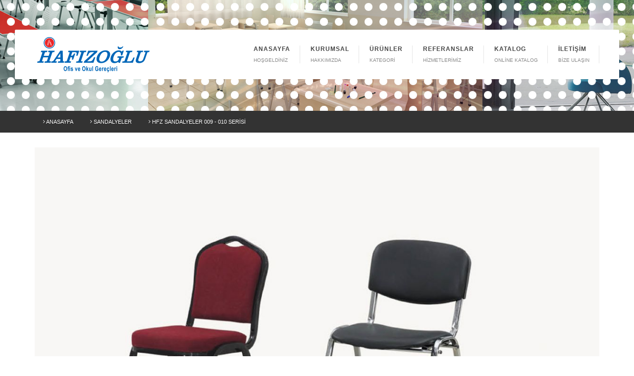

--- FILE ---
content_type: text/html;charset=UTF-8,text/html;charset=UTF-8
request_url: https://www.hafizogluburo.com/u-129-hfz-sandalyeler-009---010-serisi.html
body_size: 8182
content:
<!DOCTYPE html>
<html dir="ltr" lang="tr-TR">
<head>
    <meta http-equiv="content-type" content="text/html; charset=utf-8" />
    <title>HFZ SANDALYELER 009 - 010 SERİSİ | SANDALYELER | Hafızoğlu</title>
<meta name="Description" content="HFZ SANDALYELER 009 - 010 SERİSİ hakkında ürünlerimizi detaylı inceleyebilir. HFZ SANDALYELER 009 - 010 SERİSİ siparişi vermenize olanak sağlarız." /> 
<meta name="viewport" content="width=device-width, initial-scale=1, maximum-scale=1" />
<meta name="author" content="leoliva Görsel Sanatlar" />
<meta name="robots" content="all" />
<meta name="robots" content="index, follow" />
<meta property="og:locale" content="tr_TR" />
<meta property="og:type" content="website" />
<meta name="robots" content="noodp"/>
<link rel="apple-touch-icon" href="https://www.hafizogluburo.com/images/favicon.png" />
<link rel="shortcut icon" href="https://www.hafizogluburo.com/images/favicon.ico" />
<link href='http://fonts.googleapis.com/css?family=Oxygen:400,300,700&amp;subset=latin,latin-ext' rel='stylesheet' type='text/css'>
<link rel="stylesheet" href="https://www.hafizogluburo.com/css/bootstrap.css" type="text/css" />
<link rel="stylesheet" href="https://www.hafizogluburo.com/style.css" type="text/css" />
<link rel="stylesheet" href="https://www.hafizogluburo.com/css/dark.css" type="text/css" />
<link rel="stylesheet" href="https://www.hafizogluburo.com/css/font-icons.css" type="text/css" />
<link rel="stylesheet" href="https://www.hafizogluburo.com/css/animate.css" type="text/css" />
<link rel="stylesheet" href="https://www.hafizogluburo.com/css/magnific-popup.css" type="text/css" />
<link rel="stylesheet" href="https://www.hafizogluburo.com/css/responsive.css" type="text/css" />
<link rel="wlwmanifest" type="application/wlwmanifest+xml" href="https://www.hafizogluburo.com/sitemap.xml" />
    <!--[if lt IE 9]>
    	<script src="http://css3-mediaqueries-js.googlecode.com/svn/trunk/css3-mediaqueries.js"></script>
    <![endif]-->
<script type="text/javascript" src="https://www.hafizogluburo.com/js/jquery.js"></script>
<script type="text/javascript" src="https://www.hafizogluburo.com/js/plugins.js"></script>
<meta name="google-site-verification" content="PsFqLn6GiVGUL1EMnjgMm-PrxmuETxYRAZ1w3fdm6Yc" />
	<link rel="canonical" href="https://www.hafizogluburo.com/u-129-hfz-sandalyeler-009---010-serisi.html" />
</head>
<body class="stretched">
    <div id="wrapper" class="clearfix">

        <header id="header" class="transparent-header white floating-header" data-sticky-class="not-dark">

            <div id="header-wrap">

                <div class="container clearfix">

                    <div id="primary-menu-trigger"><i class="icon-reorder"></i></div>
                    <div id="logo">
                        <a href="https://www.hafizogluburo.com" class="standard-logo" data-dark-logo="https://www.hafizogluburo.com/upload/logo/logo_1215021015.png"><img src="https://www.hafizogluburo.com/upload/logo/logo_1215021015.png" alt="Hafızoğlu"></a>
                    </div>
                   <nav id="primary-menu" class="sub-title">
                        <ul>
                            <li ><a title="Anasayfa" href="https://www.hafizogluburo.com"><div>ANASAYFA</div><span>HOŞGELDİNİZ</span></a></li>
                            <li><a title="Hakkımızda" href="https://www.hafizogluburo.com/hakkimizda/"><div>KURUMSAL</div><span>HAKKIMIZDA</span></a></li>
                            <li><a href="#"><div>ÜRÜNLER</div><span>KATEGORİ</span></a>
                                <ul>
                                    
                                
<li><a title="OKUL SIRALARI" href='https://www.hafizogluburo.com/k-13/okul-siralari.html'><div><i class="icon-angle-right"></i> OKUL SIRALARI</div></a></li>
                                
                                
<li><a title="BAHÇE MOBİLYASI" href='https://www.hafizogluburo.com/k-19/bahce-mobilyasi.html'><div><i class="icon-angle-right"></i> BAHÇE MOBİLYASI</div></a></li>
                                
                                
<li><a title="MAKAM MASALARI" href='https://www.hafizogluburo.com/k-9/makam-masalari.html'><div><i class="icon-angle-right"></i> MAKAM MASALARI</div></a></li>
                                
                                
<li><a title="ÇALIŞMA MASLARI" href='https://www.hafizogluburo.com/k-10/calisma-maslari.html'><div><i class="icon-angle-right"></i> ÇALIŞMA MASLARI</div></a></li>
                                
                                
<li><a title="OFİS KOLTUKLARI" href='https://www.hafizogluburo.com/k-11/ofis-koltuklari.html'><div><i class="icon-angle-right"></i> OFİS KOLTUKLARI</div></a></li>
                                
                                
<li><a title="OTURMA GRUPLARI" href='https://www.hafizogluburo.com/k-12/oturma-gruplari.html'><div><i class="icon-angle-right"></i> OTURMA GRUPLARI</div></a></li>
                                
                                
<li><a title="DOLAPLAR" href='https://www.hafizogluburo.com/k-16/dolaplar.html'><div><i class="icon-angle-right"></i> DOLAPLAR</div></a></li>
                                
                                
<li><a title="SANDALYELER" href='https://www.hafizogluburo.com/k-15/sandalyeler.html'><div><i class="icon-angle-right"></i> SANDALYELER</div></a></li>
                                
                                
<li><a title="OFİS GEREÇLERİ" href='https://www.hafizogluburo.com/k-17/ofis-gerecleri.html'><div><i class="icon-angle-right"></i> OFİS GEREÇLERİ</div></a></li>
                                
                                
<li><a title="FİYAT LİSTESİ" href='https://www.hafizogluburo.com/k-18/fiyat-listesi.html'><div><i class="icon-angle-right"></i> FİYAT LİSTESİ</div></a></li>
                                </ul></li>

	
	
	
	                            <li><a title="Referanslar" href="https://www.hafizogluburo.com/r-9/referanslar.html"><div>REFERANSLAR</div><span>HİZMETLERİMİZ</span></a></li>

<li><a title="Online Katalog" target="_blank" href="https://www.hafizogluburo.com/katalog/" ><div>KATALOG</div><span>ONLİNE KATALOG</span></a></li>

<li><a title="İletişim" href="https://www.hafizogluburo.com/iletisim/"><div>İLETİŞİM</div><span>BİZE ULAŞIN</span></a></li>
                        </ul>
                    </nav>
                </div>
            </div>
        </header>
        <section id="slider" class="hidden-xs" style="padding: 70px 0; background-image: url('https://www.hafizogluburo.com/images/bg3.png'); background-position: top center;" data-stellar-background-ratio="0.4">

            <div class="container clearfix">
                <h1>HFZ SANDALYELER 009 - 010 SERİSİ</h1>
            </div>
        </section>
        <div id="page-menu">
            <div id="page-menu-wrap">
                <div class="container clearfix">
                    <nav>
                        <ul>
                         <li><a href='https://www.hafizogluburo.com'><i class="icon-angle-right"></i> ANASAYFA</a></li>

                         <li><a href='https://www.hafizogluburo.com/k-15/sandalyeler'><i class="icon-angle-right"></i> SANDALYELER</a></li>
                    
                         <li><a href='https://www.hafizogluburo.com/u-129-hfz-sandalyeler-009---010-serisi.html'><i class="icon-angle-right"></i> HFZ SANDALYELER 009 - 010 SERİSİ</a></li>			 
                        </ul>
                    </nav>
                <div id="page-submenu-trigger"><i class="icon-reorder"></i></div>
                </div>
            </div>
        </div>
        <section id="content">
            <div class="content-wrap">
                <div class="container clearfix">
 <div class="col_full">
<div class="fslider">
                            <div class="flexslider">
                                <div data-lightbox="gallery">
							<div class="slide"><a href="https://www.hafizogluburo.com/upload/b/-hfz-sandalyeler-009---010-serisi_7482110858.jpg" data-lightbox="gallery-item"><img src="https://www.hafizogluburo.com/upload/b/-hfz-sandalyeler-009---010-serisi_7482110858.jpg" alt="HAKKIMIZDA"></a></div>
							                                </div>
                            </div>
                        </div>                    </div>
                    <div class="col_full col_last"></div>
                    <div class="anahtar"></div>
                </div>
            </div>
        </section>
     <div style="display: none;">büro mobilyası, okul sırası imalatı, okul sıraları, okul sıraları fiyatları, ofis mobilyası, ofis koltukları, kayseri büro mobilyaları, koltuk fiyatları, okul gereçleri</div>
 <footer id="footer" class="">
            <div class="container">
                <div class="footer-widgets-wrap clearfix">
                        <div class="col_one_fourth">
                            <div class="widget clearfix">
                                <img src="https://www.hafizogluburo.com/upload/logo/logo_1215021015.png" alt="Hafızoğlu" class="footer-logo" height="80">
                                <div style="background: url('https://www.hafizogluburo.com/images/world-map.png') no-repeat center center; background-size: 100%;">
                                    <strong><i class="icon-call"></i></strong> +90 352 336 93 73<br>
                                    <strong><i class="icon-envelope"></i></strong> info@hafizogluburo.com<br>
                                    <strong><i class="icon-map-marker"></i></strong> Osman Kavuncu Caddesi No:124/B KAYSERİ</div>
                            </div>
                        </div>
                        <div class="col_one_fourth">
                            <div class="widget widget_links clearfix hidden-xs">
                            <h4>SAYFALAR</h4>

<li><a title="Kurumsal" href='https://www.hafizogluburo.com/hakkimizda/'><div><i class="icon-angle-right"></i> KURUMSAL</div></a></li>
<li><a title="Referaslar" href='https://www.hafizogluburo.com/r-9/referanslar.html'><div><i class="icon-angle-right"></i> REFERANSLAR</div></a></li>
<li><a title="Katalog" target="_blank" href='https://www.hafizogluburo.com/katalog/'><div><i class="icon-angle-right"></i> E - KATALOG</div></a></li>
<li><a title="İletişim" href='https://www.hafizogluburo.com/iletisim/'><div><i class="icon-angle-right"></i> İLETİŞİM</div></a></li>

                            </div>
                        </div>
                        <div class="col_one_fourth hidden-xs">
                            <div class="widget widget_links clearfix">
                                              <h4>ÜRÜN GRUPLARI</h4>
                                <ul>
                                
                                      <li><a title="OKUL SIRALARI" href='https://www.hafizogluburo.com/k-13/okul-siralari/'><div><i class="icon-angle-right"></i> OKUL SIRALARI</div></a></li>

                                      <li><a title="BAHÇE MOBİLYASI" href='https://www.hafizogluburo.com/k-19/bahce-mobilyasi/'><div><i class="icon-angle-right"></i> BAHÇE MOBİLYASI</div></a></li>

                                      <li><a title="MAKAM MASALARI" href='https://www.hafizogluburo.com/k-9/makam-masalari/'><div><i class="icon-angle-right"></i> MAKAM MASALARI</div></a></li>

                                      <li><a title="ÇALIŞMA MASLARI" href='https://www.hafizogluburo.com/k-10/calisma-maslari/'><div><i class="icon-angle-right"></i> ÇALIŞMA MASLARI</div></a></li>

                                      <li><a title="OFİS KOLTUKLARI" href='https://www.hafizogluburo.com/k-11/ofis-koltuklari/'><div><i class="icon-angle-right"></i> OFİS KOLTUKLARI</div></a></li>

                                      <li><a title="OTURMA GRUPLARI" href='https://www.hafizogluburo.com/k-12/oturma-gruplari/'><div><i class="icon-angle-right"></i> OTURMA GRUPLARI</div></a></li>

                                      <li><a title="DOLAPLAR" href='https://www.hafizogluburo.com/k-16/dolaplar/'><div><i class="icon-angle-right"></i> DOLAPLAR</div></a></li>

                                      <li><a title="SANDALYELER" href='https://www.hafizogluburo.com/k-15/sandalyeler/'><div><i class="icon-angle-right"></i> SANDALYELER</div></a></li>

                                      <li><a title="OFİS GEREÇLERİ" href='https://www.hafizogluburo.com/k-17/ofis-gerecleri/'><div><i class="icon-angle-right"></i> OFİS GEREÇLERİ</div></a></li>

                                      <li><a title="FİYAT LİSTESİ" href='https://www.hafizogluburo.com/k-18/fiyat-listesi/'><div><i class="icon-angle-right"></i> FİYAT LİSTESİ</div></a></li>

                                </ul>
                            </div>
                        </div>
                        <div class="col_one_fourth col_last hidden-xs">
                            <div class="widget widget_links clearfix">
                                <h4>SİTEMİZDEN DUYURULAR</h4>
                                <ul>
                                
<li><a title="Yeni web sayfamız açılmıştır." href='https://www.hafizogluburo.com/haber-1-yeni-web-sayfamiz-acilmistir.html '><div><i class="icon-angle-right"></i> Yeni web sayfamız açılmıştır.</div></a></li>
                     
                                </ul>
                            </div>
                        </div>
                </div>
            </div>
            <div id="copyrights">
                <div class="container clearfix">
                    <div class="col_half"><div style="display: none;"><a href="https://www.haayambalaj.com" rel="dofollow" title="toptan koli">toptan koli</a></div>
                    Copyrights &copy; 2026 | Hafızoğlu Tüm hakları saklıdır.
                    </div>
                    <div class="col_half col_last tright">
Bu site <a href="http://www.leoliva.com/" title="web tasarım" target="_blank">Leoliva Yazılım</a>® sistemi ile hazırlanmıştır. | Site Yüklenme : 79,708 (s)
                    </div>
                </div>
            </div>
        </footer>
    </div>
    <div id="gotoTop" class="icon-angle-up"></div>
    <script type="text/javascript" src="https://www.hafizogluburo.com/js/functions.js"></script>
</body>
</html>

--- FILE ---
content_type: application/javascript
request_url: https://www.hafizogluburo.com/js/functions.js
body_size: 24866
content:
var $ = jQuery.noConflict();

$.fn.inlineStyle = function (prop) {
    return this.prop("style")[$.camelCase(prop)];
};

$.fn.doOnce = function( func ) {
    this.length && func.apply( this );
    return this;
}

$.extend($.infinitescroll.prototype,{
    _setup_portfolioinfiniteitemsloader: function infscr_setup_portfolioinfiniteitemsloader() {
        var opts = this.options,
            instance = this;
        // Bind nextSelector link to retrieve
        $(opts.nextSelector).click(function(e) {
            if (e.which == 1 && !e.metaKey && !e.shiftKey) {
                e.preventDefault();
                instance.retrieve();
            }
        });
        // Define loadingStart to never hide pager
        instance.options.loading.start = function (opts) {
            opts.loading.msg
                .appendTo(opts.loading.selector)
                .show(opts.loading.speed, function () {
                    instance.beginAjax(opts);
                });
        }
    },
    _showdonemsg_portfolioinfiniteitemsloader: function infscr_showdonemsg_portfolioinfiniteitemsloader () {
        var opts = this.options,
            instance = this;
        //Do all the usual stuff
        opts.loading.msg
            .find('img')
            .hide()
            .parent()
            .find('div').html(opts.loading.finishedMsg).animate({ opacity: 1 }, 2000, function () {
                $(this).parent().fadeOut('normal');
            });
        //And also hide the navSelector
        $(opts.navSelector).fadeOut('normal');
        // user provided callback when done
        opts.errorCallback.call($(opts.contentSelector)[0],'done');
    }
});

var SEMICOLON = SEMICOLON || {};

(function($){

    // USE STRICT
    "use strict";

    SEMICOLON.initialize = {

        init: function(){

            SEMICOLON.initialize.responsiveClasses();
            SEMICOLON.initialize.imagePreload( '.portfolio-item:not(:has(.fslider)) img' );
            SEMICOLON.initialize.stickyElements();
            SEMICOLON.initialize.goToTop();
            SEMICOLON.initialize.fullScreen();
            SEMICOLON.initialize.verticalMiddle();
            SEMICOLON.initialize.lightbox();
            SEMICOLON.initialize.resizeVideos();
            SEMICOLON.initialize.imageFade();
            SEMICOLON.initialize.pageTransition();
            SEMICOLON.initialize.dataStyles();
            SEMICOLON.initialize.dataResponsiveHeights();

            $('.fslider').addClass('preloader2');

        },

        responsiveClasses: function(){
            var jRes = jRespond([
                {
                    label: 'smallest',
                    enter: 0,
                    exit: 479
                },{
                    label: 'handheld',
                    enter: 480,
                    exit: 767
                },{
                    label: 'tablet',
                    enter: 768,
                    exit: 991
                },{
                    label: 'laptop',
                    enter: 992,
                    exit: 1199
                },{
                    label: 'desktop',
                    enter: 1200,
                    exit: 10000
                }
            ]);
            jRes.addFunc([
                {
                    breakpoint: 'desktop',
                    enter: function() { $body.addClass('device-lg'); },
                    exit: function() { $body.removeClass('device-lg'); }
                },{
                    breakpoint: 'laptop',
                    enter: function() { $body.addClass('device-md'); },
                    exit: function() { $body.removeClass('device-md'); }
                },{
                    breakpoint: 'tablet',
                    enter: function() { $body.addClass('device-sm'); },
                    exit: function() { $body.removeClass('device-sm'); }
                },{
                    breakpoint: 'handheld',
                    enter: function() { $body.addClass('device-xs'); },
                    exit: function() { $body.removeClass('device-xs'); }
                },{
                    breakpoint: 'smallest',
                    enter: function() { $body.addClass('device-xxs'); },
                    exit: function() { $body.removeClass('device-xxs'); }
                }
            ]);
        },

        imagePreload: function(selector, parameters){
            var params = {
                delay: 250,
                transition: 400,
                easing: 'linear'
            };
            $.extend(params, parameters);

            $(selector).each(function() {
                var image = $(this);
                image.css({visibility:'hidden', opacity: 0, display:'block'});
                image.wrap('<span class="preloader" />');
                image.one("load", function(evt) {
                    $(this).delay(params.delay).css({visibility:'visible'}).animate({opacity: 1}, params.transition, params.easing, function() {
                        $(this).unwrap('<span class="preloader" />');
                    });
                }).each(function() {
                    if(this.complete) $(this).trigger("load");
                });
            });
        },

        verticalMiddle: function(){
            if( $verticalMiddleEl.length > 0 ) {
                $verticalMiddleEl.each( function(){
                    var element = $(this),
                        verticalMiddleH = element.outerHeight();

                    if( element.parents('#slider').length > 0 ) {
                        if( $header.hasClass('transparent-header') && ( $body.hasClass('device-lg') || $body.hasClass('device-md') ) ) {
                            verticalMiddleH = verticalMiddleH - 70;
                            if( $slider.next('#header').length > 0 ) { verticalMiddleH = verticalMiddleH + 100; }
                        }
                    }

                    if( $body.hasClass('device-xs') || $body.hasClass('device-xxs') ) {
                        if( element.parents('.full-screen').length && !element.parents('.force-full-screen').length ){
                            element.css({ position: 'relative', top: '0', width: 'auto', marginTop: '0', padding: '60px 0' }).addClass('clearfix');
                        } else {
                            element.css({ position: 'absolute', top: '50%', width: '100%', marginTop: -(verticalMiddleH/2)+'px' });
                        }
                    } else {
                        element.css({ position: 'absolute', top: '50%', width: '100%', marginTop: -(verticalMiddleH/2)+'px' });
                    }
                });
            }
        },

        stickyElements: function(){
            if( $siStickyEl.length > 0 ) {
                var siStickyH = $siStickyEl.outerHeight();
                $siStickyEl.css({ marginTop: -(siStickyH/2)+'px' });
            }

            if( $dotsMenuEl.length > 0 ) {
                var opmdStickyH = $dotsMenuEl.outerHeight();
                $dotsMenuEl.css({ marginTop: -(opmdStickyH/2)+'px' });
            }
        },

        goToTop: function(){
            $goToTopEl.click(function() {
                $('body,html').stop(true).animate({scrollTop:0},400);
                return false;
            });
        },

        goToTopScroll: function(){
            if( $body.hasClass('device-lg') || $body.hasClass('device-md') || $body.hasClass('device-sm') ) {
                if($window.scrollTop() > 450) {
                    $goToTopEl.fadeIn();
                } else {
                    $goToTopEl.fadeOut();
                }
            }
        },

        fullScreen: function(){
            if( $fullScreenEl.length > 0 ) {
                $fullScreenEl.each( function(){
                    var element = $(this),
                        scrHeight = $window.height();
                    if( element.attr('id') == 'slider' ) {
                        var sliderHeightOff = $slider.offset().top;
                        scrHeight = scrHeight - sliderHeightOff;
                        if( $('#slider.with-header').next('#header:not(.transparent-header)').length > 0 && ( $body.hasClass('device-lg') || $body.hasClass('device-md') ) ) {
                            var headerHeightOff = $header.outerHeight();
                            scrHeight = scrHeight - headerHeightOff;
                        }
                    }
                    if( element.parents('.full-screen').length > 0 ) { scrHeight = element.parents('.full-screen').height(); }

                    if( $body.hasClass('device-xs') || $body.hasClass('device-xxs') ) {
                        if( !element.hasClass('force-full-screen') ){ scrHeight = 'auto'; }
                    }

                    element.css('height', scrHeight);
                    if( element.attr('id') == 'slider' && !element.hasClass('canvas-slider-grid') ) { if( element.has('.swiper-slide') ) { element.find('.swiper-slide').css('height', scrHeight); } }
                });
            }
        },

        maxHeight: function(){
            if( $commonHeightEl.length > 0 ) {
                $commonHeightEl.each( function(){
                    var parentEl = $(this),
                        maxHeight = 0;
                    parentEl.children('[class^=col-]').each(function() {
                        var element = $(this).children('div');
                        if( element.hasClass('max-height') ){
                            maxHeight = element.outerHeight();
                        } else {
                            if (element.outerHeight() > maxHeight)
                            maxHeight = element.outerHeight();
                        }
                    });

                    parentEl.children('[class^=col-]').each(function() {
                        $(this).height(maxHeight);
                    });
                });
            }
        },

        testimonialsGrid: function(){
            if( $testimonialsGridEl.length > 0 ) {
                if( $body.hasClass('device-sm') || $body.hasClass('device-md') || $body.hasClass('device-lg') ) {
                    var maxHeight = 0;
                    $testimonialsGridEl.each( function(){
                        $(this).find("li > .testimonial").each(function(){
                           if ($(this).height() > maxHeight) { maxHeight = $(this).height(); }
                        });
                        $(this).find("li").height(maxHeight);
                        maxHeight = 0;
                    });
                } else {
                    $testimonialsGridEl.find("li").css({ 'height': 'auto' });
                }
            }
        },

        lightbox: function(){
            var $lightboxImageEl = $('[data-lightbox="image"]'),
                $lightboxGalleryEl = $('[data-lightbox="gallery"]'),
                $lightboxIframeEl = $('[data-lightbox="iframe"]'),
                $lightboxAjaxEl = $('[data-lightbox="ajax"]'),
                $lightboxAjaxGalleryEl = $('[data-lightbox="ajax-gallery"]');

            if( $lightboxImageEl.length > 0 ) {
                $lightboxImageEl.magnificPopup({
                    type: 'image',
                    closeOnContentClick: true,
                    closeBtnInside: false,
                    fixedContentPos: true,
                    mainClass: 'mfp-no-margins mfp-fade', // class to remove default margin from left and right side
                    image: {
                        verticalFit: true
                    }
                });
            }

            if( $lightboxGalleryEl.length > 0 ) {
                $lightboxGalleryEl.each(function() {
                    var element = $(this);

                    if( element.find('a[data-lightbox="gallery-item"]').parent('.clone').hasClass('clone') ) {
                        element.find('a[data-lightbox="gallery-item"]').parent('.clone').find('a[data-lightbox="gallery-item"]').attr('data-lightbox','');
                    }

                    element.magnificPopup({
                        delegate: 'a[data-lightbox="gallery-item"]',
                        type: 'image',
                        closeOnContentClick: true,
                        closeBtnInside: false,
                        fixedContentPos: true,
                        mainClass: 'mfp-no-margins mfp-fade', // class to remove default margin from left and right side
                        image: {
                            verticalFit: true
                        },
                        gallery: {
                            enabled: true,
                            navigateByImgClick: true,
                            preload: [0,1] // Will preload 0 - before current, and 1 after the current image
                        }
                    });
                });
            }

            if( $lightboxIframeEl.length > 0 ) {
                $lightboxIframeEl.magnificPopup({
                    disableOn: 600,
                    type: 'iframe',
                    removalDelay: 160,
                    preloader: false,
                    fixedContentPos: false
                });
            }

            if( $lightboxAjaxEl.length > 0 ) {
                $lightboxAjaxEl.magnificPopup({
                    type: 'ajax',
                    closeBtnInside: false,
                    callbacks: {
                        ajaxContentAdded: function(mfpResponse) {
                            SEMICOLON.widget.loadFlexSlider();
                            SEMICOLON.initialize.resizeVideos();
                            SEMICOLON.widget.masonryThumbs();
                        },
                        open: function() {
                            $body.addClass('ohidden');
                        },
                        close: function() {
                            $body.removeClass('ohidden');
                        }
                    }
                });
            }

            if( $lightboxAjaxGalleryEl.length > 0 ) {
                $lightboxAjaxGalleryEl.magnificPopup({
                    delegate: 'a[data-lightbox="ajax-gallery-item"]',
                    type: 'ajax',
                    closeBtnInside: false,
                    gallery: {
                        enabled: true,
                        preload: 0,
                        navigateByImgClick: false
                    },
                    callbacks: {
                        ajaxContentAdded: function(mfpResponse) {
                            SEMICOLON.widget.loadFlexSlider();
                            SEMICOLON.initialize.resizeVideos();
                            SEMICOLON.widget.masonryThumbs();
                        },
                        open: function() {
                            $body.addClass('ohidden');
                        },
                        close: function() {
                            $body.removeClass('ohidden');
                        }
                    }
                });
            }
        },

        resizeVideos: function(){
            if ( $().fitVids ) {
                $("#content,#footer,#slider:not(.revslider-wrap),.landing-offer-media,.portfolio-ajax-modal").fitVids({
                    customSelector: "iframe[src^='http://www.dailymotion.com/embed']",
                    ignore: '.no-fv'
                });
            }
        },

        imageFade: function(){
            $('.image_fade').hover( function(){
                $(this).filter(':not(:animated)').animate({opacity: 0.8}, 400);
            }, function() {
                $(this).animate({opacity: 1}, 400);
            });
        },

        blogTimelineEntries: function(){
            $('.post-timeline.grid-2').find('.entry').each( function(){
                var position = $(this).inlineStyle('left');
                if( position == '0px' ) {
                    $(this).removeClass('alt');
                } else {
                    $(this).addClass('alt');
                }
                $(this).find('.entry-timeline').fadeIn();
            });
        },

        pageTransition: function(){
            if( !$body.hasClass('no-transition') ){
                var animationIn = $body.attr('data-animation-in'),
                    animationOut = $body.attr('data-animation-out'),
                    durationIn = $body.attr('data-speed-in'),
                    durationOut = $body.attr('data-speed-out'),
                    loaderStyle = $body.attr('data-loader'),
                    loaderStyleHtml = '<div class="css3-spinner-bounce1"></div><div class="css3-spinner-bounce2"></div><div class="css3-spinner-bounce3"></div>';

                if( !animationIn ) { animationIn = 'fadeIn'; }
                if( !animationOut ) { animationOut = 'fadeOut'; }
                if( !durationIn ) { durationIn = 1500; }
                if( !durationOut ) { durationOut = 800; }

                if( loaderStyle == '2' ) {
                    loaderStyleHtml = '<div class="css3-spinner-flipper"></div>';
                } else if( loaderStyle == '3' ) {
                    loaderStyleHtml = '<div class="css3-spinner-double-bounce1"></div><div class="css3-spinner-double-bounce2"></div>';
                } else if( loaderStyle == '4' ) {
                    loaderStyleHtml = '<div class="css3-spinner-rect1"></div><div class="css3-spinner-rect2"></div><div class="css3-spinner-rect3"></div><div class="css3-spinner-rect4"></div><div class="css3-spinner-rect5"></div>';
                } else if( loaderStyle == '5' ) {
                    loaderStyleHtml = '<div class="css3-spinner-cube1"></div><div class="css3-spinner-cube2"></div>';
                } else if( loaderStyle == '6' ) {
                    loaderStyleHtml = '<div class="css3-spinner-scaler"></div>';
                }

                $wrapper.animsition({
                    inClass : animationIn,
                    outClass : animationOut,
                    inDuration : Number(durationIn),
                    outDuration : Number(durationOut),
                    linkElement : '#primary-menu ul li a:not([target="_blank"]):not([href^=#])',
                    loading : true,
                    loadingParentElement : 'body',
                    loadingClass : 'css3-spinner',
                    loadingHtml : loaderStyleHtml,
                    unSupportCss : [
                                     'animation-duration',
                                     '-webkit-animation-duration',
                                     '-o-animation-duration'
                                   ],
                    overlay : false,
                    overlayClass : 'animsition-overlay-slide',
                    overlayParentElement : 'body'
                });
            }
        },

        topScrollOffset: function() {
            var topOffsetScroll = 0;

            if( ( $body.hasClass('device-lg') || $body.hasClass('device-md') ) && !SEMICOLON.isMobile.any() ) {
                if( $header.hasClass('sticky-header') ) {
                    if( $pagemenu.hasClass('dots-menu') ) { topOffsetScroll = 100; } else { topOffsetScroll = 144; }
                } else {
                    if( $pagemenu.hasClass('dots-menu') ) { topOffsetScroll = 140; } else { topOffsetScroll = 184; }
                }

                if( !$pagemenu.length ) {
                    if( $header.hasClass('sticky-header') ) { topOffsetScroll = 100; } else { topOffsetScroll = 140; }
                }
            } else {
                topOffsetScroll = 40;
            }

            return topOffsetScroll;
        },

        defineColumns: function( element ){
            var column = 4;

            if( element.hasClass('portfolio-full') ) {
                if( element.hasClass('portfolio-3') ) column = 3;
                else if( element.hasClass('portfolio-5') ) column = 5;
                else if( element.hasClass('portfolio-6') ) column = 6;
                else column = 4;

                if( $body.hasClass('device-sm') && ( column == 4 || column == 5 || column == 6 ) ) {
                    column = 3;
                } else if( $body.hasClass('device-xs') && ( column == 3 || column == 4 || column == 5 || column == 6 ) ) {
                    column = 2;
                } else if( $body.hasClass('device-xxs') ) {
                    column = 1;
                }
            } else if( element.hasClass('masonry-thumbs') ) {
                if( element.hasClass('col-2') ) column = 2;
                else if( element.hasClass('col-3') ) column = 3;
                else if( element.hasClass('col-5') ) column = 5;
                else if( element.hasClass('col-6') ) column = 6;
                else column = 4;
            }

            return column;
        },

        setFullColumnWidth: function( element ){

            if( element.hasClass('portfolio-full') ) {
                var columns = SEMICOLON.initialize.defineColumns( element );
                var containerWidth = element.width();
                if( containerWidth == ( Math.floor(containerWidth/columns) * columns ) ) { containerWidth = containerWidth - 1; }
                var postWidth = Math.floor(containerWidth/columns);
                if( $body.hasClass('device-xxs') ) { var deviceSmallest = 1; } else { var deviceSmallest = 0; }
                element.find(".portfolio-item").each(function(index){
                    if( deviceSmallest == 0 && $(this).hasClass('wide') ) { var elementSize = ( postWidth*2 ); } else { var elementSize = postWidth; }
                    $(this).css({"width":elementSize+"px"});
                });
            } else if( element.hasClass('masonry-thumbs') ) {
                var columns = SEMICOLON.initialize.defineColumns( element ),
                    containerWidth = element.innerWidth(),
                    windowWidth = $window.width();
                if( containerWidth == windowWidth ){
                    containerWidth = windowWidth*1.004;
                    element.css({ 'width': containerWidth+'px' });
                }
                var postWidth = (containerWidth/columns);

                postWidth = Math.floor(postWidth);

                if( ( postWidth * columns ) >= containerWidth ) { element.css({ 'margin-right': '-1px' }); }

                element.children('a').css({"width":postWidth+"px"});

                var bigImageNumber = element.attr('data-big');
                if( bigImageNumber ) { bigImageNumber = Number(bigImageNumber) - 1; }
                var firstElementWidth = element.find('a:eq(0)').outerWidth();

                element.isotope({
                    masonry: {
                        columnWidth: firstElementWidth
                    }
                });

                if( $.isNumeric( bigImageNumber ) ) {
                    var t = setTimeout( function(){
                        element.find('a:eq('+bigImageNumber+')').css({ width: firstElementWidth*2 + 'px' });
                        element.isotope('layout');
                    }, 1000 );
                }
            }

        },

        aspectResizer: function(){
            var $aspectResizerEl = $('.aspect-resizer');
            if( $aspectResizerEl.length > 0 ) {
                $aspectResizerEl.each( function(){
                    var element = $(this),
                        elementW = element.inlineStyle('width'),
                        elementH = element.inlineStyle('height'),
                        elementPW = element.parent().innerWidth();
                });
            }
        },

        dataStyles: function(){
            var $dataStyleXxs = $('[data-style-xxs]'),
                $dataStyleXs = $('[data-style-xs]'),
                $dataStyleSm = $('[data-style-sm]'),
                $dataStyleMd = $('[data-style-md]'),
                $dataStyleLg = $('[data-style-lg]');

            if( $dataStyleXxs.length > 0 ) {
                $dataStyleXxs.each( function(){
                    var element = $(this),
                        elementStyle = element.attr('data-style-xxs');

                    if( $body.hasClass('device-xxs') ) {
                        if( elementStyle != '' ) { element.attr( 'style', elementStyle ); }
                    }
                });
            }

            if( $dataStyleXs.length > 0 ) {
                $dataStyleXs.each( function(){
                    var element = $(this),
                        elementStyle = element.attr('data-style-xs');

                    if( $body.hasClass('device-xs') ) {
                        if( elementStyle != '' ) { element.attr( 'style', elementStyle ); }
                    }
                });
            }

            if( $dataStyleSm.length > 0 ) {
                $dataStyleSm.each( function(){
                    var element = $(this),
                        elementStyle = element.attr('data-style-sm');

                    if( $body.hasClass('device-sm') ) {
                        if( elementStyle != '' ) { element.attr( 'style', elementStyle ); }
                    }
                });
            }

            if( $dataStyleMd.length > 0 ) {
                $dataStyleMd.each( function(){
                    var element = $(this),
                        elementStyle = element.attr('data-style-md');

                    if( $body.hasClass('device-md') ) {
                        if( elementStyle != '' ) { element.attr( 'style', elementStyle ); }
                    }
                });
            }

            if( $dataStyleLg.length > 0 ) {
                $dataStyleLg.each( function(){
                    var element = $(this),
                        elementStyle = element.attr('data-style-lg');

                    if( $body.hasClass('device-lg') ) {
                        if( elementStyle != '' ) { element.attr( 'style', elementStyle ); }
                    }
                });
            }
        },

        dataResponsiveHeights: function(){
            var $dataHeightXxs = $('[data-height-xxs]'),
                $dataHeightXs = $('[data-height-xs]'),
                $dataHeightSm = $('[data-height-sm]'),
                $dataHeightMd = $('[data-height-md]'),
                $dataHeightLg = $('[data-height-lg]');

            if( $dataHeightXxs.length > 0 ) {
                $dataHeightXxs.each( function(){
                    var element = $(this),
                        elementHeight = element.attr('data-height-xxs');

                    if( $body.hasClass('device-xxs') ) {
                        if( elementHeight != '' ) { element.css( 'height', elementHeight ); }
                    }
                });
            }

            if( $dataHeightXs.length > 0 ) {
                $dataHeightXs.each( function(){
                    var element = $(this),
                        elementHeight = element.attr('data-height-xs');

                    if( $body.hasClass('device-xs') ) {
                        if( elementHeight != '' ) { element.css( 'height', elementHeight ); }
                    }
                });
            }

            if( $dataHeightSm.length > 0 ) {
                $dataHeightSm.each( function(){
                    var element = $(this),
                        elementHeight = element.attr('data-height-sm');

                    if( $body.hasClass('device-sm') ) {
                        if( elementHeight != '' ) { element.css( 'height', elementHeight ); }
                    }
                });
            }

            if( $dataHeightMd.length > 0 ) {
                $dataHeightMd.each( function(){
                    var element = $(this),
                        elementHeight = element.attr('data-height-md');

                    if( $body.hasClass('device-md') ) {
                        if( elementHeight != '' ) { element.css( 'height', elementHeight ); }
                    }
                });
            }

            if( $dataHeightLg.length > 0 ) {
                $dataHeightLg.each( function(){
                    var element = $(this),
                        elementHeight = element.attr('data-height-lg');

                    if( $body.hasClass('device-lg') ) {
                        if( elementHeight != '' ) { element.css( 'height', elementHeight ); }
                    }
                });
            }
        }

    };

    SEMICOLON.header = {

        init: function(){

            SEMICOLON.header.superfish();
            SEMICOLON.header.menufunctions();
            SEMICOLON.header.fullWidthMenu();
            SEMICOLON.header.overlayMenu();
            SEMICOLON.header.stickyMenu();
            SEMICOLON.header.sideHeader();
            SEMICOLON.header.sidePanel();
            SEMICOLON.header.onePageScroll();
            SEMICOLON.header.onepageScroller();
            SEMICOLON.header.darkLogo();
            SEMICOLON.header.topsearch();
            SEMICOLON.header.topcart();
            SEMICOLON.header.splitmenu();

        },

        superfish: function(){

            if ( $().superfish ) {
                if( $body.hasClass('device-lg') || $body.hasClass('device-md') ) {
                    $('#primary-menu ul ul, #primary-menu ul .mega-menu-content').css('display', 'block');
                    SEMICOLON.header.menuInvert();
                }

                $('body:not(.side-header) #primary-menu > ul, body:not(.side-header) #primary-menu > div > ul,.top-links > ul').superfish({
                    popUpSelector: 'ul,.mega-menu-content,.top-link-section',
                    delay: 250,
                    speed: 350,
                    animation: {opacity:'show'},
                    animationOut:  {opacity:'hide'},
                    cssArrows: false
                });

                $('body.side-header #primary-menu > ul').superfish({
                    popUpSelector: 'ul',
                    delay: 250,
                    speed: 350,
                    animation: {opacity:'show',height:'show'},
                    animationOut:  {opacity:'hide',height:'hide'},
                    cssArrows: false
                });
            }

        },

        menuInvert: function() {

            $('#primary-menu .mega-menu-content, #primary-menu ul ul').each( function( index, element ){
                var $menuChildElement = $(element);
                var windowWidth = $window.width();
                var menuChildOffset = $menuChildElement.offset();
                var menuChildWidth = $menuChildElement.width();
                var menuChildLeft = menuChildOffset.left;

                if(windowWidth - (menuChildWidth + menuChildLeft) < 0) {
                    $menuChildElement.addClass('menu-pos-invert');
                }
            });

        },

        menufunctions: function(){

            $( '#primary-menu ul li:has(ul)' ).addClass('sub-menu');
            $( '.top-links ul li:has(ul) > a' ).append( ' <i class="icon-angle-down"></i>' );
            $( '.top-links > ul' ).addClass( 'clearfix' );

            if( $body.hasClass('device-lg') || $body.hasClass('device-md') ) {
                $('#primary-menu.sub-title > ul > li,#primary-menu.sub-title > div > ul > li').hover(function() {
                    $(this).prev().css({ backgroundImage : 'none' });
                }, function() {
                    $(this).prev().css({ backgroundImage : 'url("images/icons/menu-divider.png")' });
                });

                $('#primary-menu.sub-title').children('ul').children('.current').prev().css({ backgroundImage : 'none' });
                $('#primary-menu.sub-title').children('div').children('ul').children('.current').prev().css({ backgroundImage : 'none' });
            }

            if( SEMICOLON.isMobile.Android() ) {
                $( '#primary-menu ul li.sub-menu' ).children('a').on('touchstart', function(e){
                    if( !$(this).parent('li.sub-menu').hasClass('sfHover') ) {
                        e.preventDefault();
                    }
                });
            }

        },

        fullWidthMenu: function(){
            if( $body.hasClass('stretched') ) {
                if( $header.find('.container-fullwidth').length > 0 ) { $('.mega-menu .mega-menu-content').css({ 'width': $wrapper.width() - 120 }); }
                if( $header.hasClass('full-header') ) { $('.mega-menu .mega-menu-content').css({ 'width': $wrapper.width() - 60 }); }
            } else {
                if( $header.find('.container-fullwidth').length > 0 ) { $('.mega-menu .mega-menu-content').css({ 'width': $wrapper.width() - 120 }); }
                if( $header.hasClass('full-header') ) { $('.mega-menu .mega-menu-content').css({ 'width': $wrapper.width() - 80 }); }
            }
        },

        overlayMenu: function(){
            if( $body.hasClass('overlay-menu') ) {
                var overlayMenuItem = $('#primary-menu').children('ul').children('li'),
                    overlayMenuItemHeight = overlayMenuItem.outerHeight(),
                    overlayMenuItemTHeight = overlayMenuItem.length * overlayMenuItemHeight,
                    firstItemOffset = ( $window.height() - overlayMenuItemTHeight ) / 2;

                $('#primary-menu').children('ul').children('li:first-child').css({ 'margin-top': firstItemOffset+'px' });
            }
        },

        stickyMenu: function( headerOffset ){
            if( ( $body.hasClass('device-lg') || $body.hasClass('device-md') ) && !SEMICOLON.isMobile.any() ) {
                if ($window.scrollTop() > headerOffset) {
                    $('body:not(.side-header) #header:not(.no-sticky)').addClass('sticky-header');
                    $('#page-menu:not(.dots-menu,.no-sticky)').addClass('sticky-page-menu');
                    if( !$headerWrap.hasClass('force-not-dark') ) { $headerWrap.removeClass('not-dark'); }
                    SEMICOLON.header.stickyMenuClass();
                } else {
                    SEMICOLON.header.removeStickyness();
                }
            } else {
                SEMICOLON.header.removeStickyness();
            }
        },

        removeStickyness: function(){
            if( $header.hasClass('sticky-header') ){
                $('body:not(.side-header) #header:not(.no-sticky)').removeClass('sticky-header');
                $('#page-menu:not(.dots-menu,.no-sticky)').removeClass('sticky-page-menu');
                $header.removeClass().addClass(oldHeaderClasses);
                $headerWrap.removeClass().addClass(oldHeaderWrapClasses);
                if( !$headerWrap.hasClass('force-not-dark') ) { $headerWrap.removeClass('not-dark'); }
                SEMICOLON.slider.swiperSliderMenu();
                SEMICOLON.slider.revolutionSliderMenu();
                var t=setTimeout(function(){ SEMICOLON.header.splitmenu(); },450);
            }
        },

        sideHeader: function(){
            $("#header-trigger").click(function(){
                $('body.open-header').toggleClass("side-header-open");
                return false;
            });
        },

        sidePanel: function(){
            if( $body.hasClass('side-push-panel') ) {
                $("#side-panel-trigger,#side-panel-trigger-close").click(function(){
                    $('body.side-push-panel').toggleClass("side-panel-open");
                    return false;
                });
            }
        },

        onePageScroll: function(){
            $onePageMenuEl.find('a[data-href]').click(function(){
                var divScrollToAnchor = $(this).attr('data-href');

                if( $( divScrollToAnchor ).length > 0 ) {
                    var topOffsetScroll = SEMICOLON.initialize.topScrollOffset();

                    if( $onePageMenuEl.hasClass('no-offset') ) { topOffsetScroll = 0; }

                    $onePageMenuEl.find('li').removeClass('current');
                    $onePageMenuEl.find('a[data-href="' + divScrollToAnchor + '"]').parent('li').addClass('current');

                    $('html,body').stop(true).animate({
                        'scrollTop': $( divScrollToAnchor ).offset().top - topOffsetScroll
                    }, 1000, 'easeOutQuad');
                }

                return false;
            });
        },

        onepageScroller: function(){
            $onePageMenuEl.find('li').removeClass('current');
            $onePageMenuEl.find('a[data-href="#' + SEMICOLON.header.onePageCurrentSection() + '"]').parent('li').addClass('current');
        },

        onePageCurrentSection: function(){
            var currentOnePageSection = 'home';

            $pageSectionEl.each(function(index) {
                var h = $(this).offset().top;
                var y = $window.scrollTop();

                if( y + 150 >= h && y < h + $(this).height() && $(this).attr('id') != currentOnePageSection ) {
                    currentOnePageSection = $(this).attr('id');
                }
            });

            return currentOnePageSection;
        },

        darkLogo: function(){
            if( ( $header.hasClass('dark') || $body.hasClass('dark') ) && !$headerWrap.hasClass('not-dark') ) {
                if( defaultDarkLogo ){ defaultLogo.find('img').attr('src', defaultDarkLogo); }
                if( retinaDarkLogo ){ retinaLogo.find('img').attr('src', retinaDarkLogo); }
            } else {
                if( defaultLogoImg ){ defaultLogo.find('img').attr('src', defaultLogoImg); }
                if( retinaLogoImg ){ retinaLogo.find('img').attr('src', retinaLogoImg); }
            }
        },

        stickyMenuClass: function(){
            if( stickyMenuClasses ) { var newClassesArray = stickyMenuClasses.split(/ +/); } else { var newClassesArray = ''; }
            var noOfNewClasses = newClassesArray.length;

            if( noOfNewClasses > 0 ) {
                var i = 0;
                for( i=0; i<noOfNewClasses; i++ ) {
                    if( newClassesArray[i] == 'not-dark' ) {
                        $header.removeClass('dark');
                        $headerWrap.addClass('not-dark');
                    } else if( newClassesArray[i] == 'dark' ) {
                        $headerWrap.removeClass('not-dark force-not-dark');
                        if( !$header.hasClass( newClassesArray[i] ) ) {
                            $header.addClass( newClassesArray[i] );
                        }
                    } else if( !$header.hasClass( newClassesArray[i] ) ) {
                        $header.addClass( newClassesArray[i] );
                    }
                }
            }

        },

        topsocial: function(){
            if( $topSocialEl.length > 0 ){
                if( $body.hasClass('device-md') || $body.hasClass('device-lg') ) {
                    $topSocialEl.show();
                    $topSocialEl.find('a').css({width: 40});

                    $topSocialEl.find('.ts-text').each( function(){
                        var $clone = $(this).clone().css({'visibility': 'hidden', 'display': 'inline-block', 'font-size': '13px', 'font-weight':'bold'}).appendTo($body),
                            cloneWidth = $clone.innerWidth() + 52;
                        $(this).parent('a').attr('data-hover-width',cloneWidth);
                        $clone.remove();
                    });

                    $topSocialEl.find('a').hover(function() {
                        if( $(this).find('.ts-text').length > 0 ) {
                            $(this).css({width: $(this).attr('data-hover-width')});
                        }
                    }, function() {
                        $(this).css({width: 40});
                    });
                } else {
                    $topSocialEl.show();
                    $topSocialEl.find('a').css({width: 40});

                    $topSocialEl.find('a').each(function() {
                        var topIconTitle = $(this).find('.ts-text').text();
                        $(this).attr('title', topIconTitle);
                    });

                    $topSocialEl.find('a').hover(function() {
                        $(this).css({width: 40});
                    }, function() {
                        $(this).css({width: 40});
                    });

                    if( $body.hasClass('device-xxs') ) {
                        $topSocialEl.hide();
                        $topSocialEl.slice(0, 8).show();
                    }
                }
            }
        },

        topsearch: function(){

            $(document).on('click', function(event) {
                if (!$(event.target).closest('#top-search').length) { $body.toggleClass('top-search-open', false); }
                if (!$(event.target).closest('#top-cart').length) { $topCart.toggleClass('top-cart-open', false); }
                if (!$(event.target).closest('#page-menu').length) { $pagemenu.toggleClass('pagemenu-active', false); }
                if (!$(event.target).closest('#side-panel').length) { $body.toggleClass('side-panel-open', false); }
            });

            $("#top-search-trigger").click(function(e){
                $body.toggleClass('top-search-open');
                $topCart.toggleClass('top-cart-open', false);
                $( '#primary-menu > ul, #primary-menu > div > ul' ).toggleClass("show", false);
                $pagemenu.toggleClass('pagemenu-active', false);
                if ($body.hasClass('top-search-open')){
                    $topSearch.find('input').focus();
                }
                e.stopPropagation();
                e.preventDefault();
            });

        },

        topcart: function(){

            $("#top-cart-trigger").click(function(e){
                $pagemenu.toggleClass('pagemenu-active', false);
                $topCart.toggleClass('top-cart-open');
                e.stopPropagation();
                e.preventDefault();
            });

        },

        splitmenu: function(){

            if( ( $body.hasClass('device-lg') || $body.hasClass('device-md') ) && $header.hasClass('split-menu') ) {
                var element = $('#logo'),
                    logoWidth = defaultLogo.find('img').outerWidth(),
                    logoPosition = logoWidth/2,
                    menuPadding = logoPosition + 30;

                element.css({ 'margin-left': -logoPosition+'px' });

                $('#primary-menu').find('.menu-left').css({ 'padding-right': menuPadding+'px' });
                $('#primary-menu').find('.menu-right').css({ 'padding-left': menuPadding+'px' });
            }

        }

    };

    SEMICOLON.slider = {

        init: function() {

            SEMICOLON.slider.sliderParallax();
            SEMICOLON.slider.sliderElementsFade();
            SEMICOLON.slider.captionPosition();

        },

        sliderParallaxOffset: function(){
            var sliderParallaxOffsetTop = 0;
            var headerHeight = $header.outerHeight();
            if( $('body').hasClass('side-header') ) { headerHeight = 0; }
            if( $pageTitle.length > 0 ) {
                var pageTitleHeight = $pageTitle.outerHeight();
                sliderParallaxOffsetTop = pageTitleHeight + headerHeight;
            } else {
                sliderParallaxOffsetTop = headerHeight;
            }

            if( $slider.next('#header').length > 0 ) { sliderParallaxOffsetTop = 0; }

            return sliderParallaxOffsetTop;
        },

        sliderParallax: function(){
            if( ( $body.hasClass('device-lg') || $body.hasClass('device-md') ) && !SEMICOLON.isMobile.any() ) {
                var parallaxOffsetTop = SEMICOLON.slider.sliderParallaxOffset();
                if ($window.scrollTop() > parallaxOffsetTop) {
                    $sliderParallaxEl.css({ 'transform' : 'translateY('+ (($window.scrollTop()-parallaxOffsetTop) / 1.5 ) +'px)' });
                    $('.slider-parallax .slider-caption,.ei-title').css({ 'transform' : 'translateY(-'+ (($window.scrollTop()-parallaxOffsetTop) / 7 ) +'px)' });
                } else {
                    $('.slider-parallax,.slider-parallax .slider-caption,.ei-title').css({ 'transform' : 'translateY(0)' });
                }
            } else {
                $('.slider-parallax,.slider-parallax .slider-caption,.ei-title').css({ 'transform' : 'translateY(0)' });
            }
        },

        sliderElementsFade: function(){
            if( ( $body.hasClass('device-lg') || $body.hasClass('device-md') ) && !SEMICOLON.isMobile.any() ) {
                var parallaxOffsetTop = SEMICOLON.slider.sliderParallaxOffset();
                if( $slider.length > 0 ) {
                    if( $header.hasClass('transparent-header') || $('body').hasClass('side-header') ) { var tHeaderOffset = 100; } else { var tHeaderOffset = 0; }
                    $sliderParallaxEl.find('#slider-arrow-left,#slider-arrow-right,.vertical-middle:not(.no-fade),.slider-caption,.ei-title,.camera_prev,.camera_next').css({'opacity':( ( 100 + ( $slider.offset().top + parallaxOffsetTop + tHeaderOffset ) - $window.scrollTop() ) ) /90});
                }
            } else {
                $sliderParallaxEl.find('#slider-arrow-left,#slider-arrow-right,.vertical-middle:not(.no-fade),.slider-caption,.ei-title,.camera_prev,.camera_next').css({'opacity': 1});
            }
        },

        captionPosition: function(){
            $slider.find('.slider-caption').each(function(){
                var scapHeight = $(this).outerHeight();
                var scapSliderHeight = $slider.outerHeight();
                if( $(this).parents('#slider').prev('#header').hasClass('transparent-header') && ( $body.hasClass('device-lg') || $body.hasClass('device-md') ) ) {
                    if( $(this).parents('#slider').prev('#header').hasClass('floating-header') ) {
                        $(this).css({ top: ( scapSliderHeight + 160 - scapHeight ) / 2 + 'px' });
                    } else {
                        $(this).css({ top: ( scapSliderHeight + 100 - scapHeight ) / 2 + 'px' });
                    }
                } else {
                    $(this).css({ top: ( scapSliderHeight - scapHeight ) / 2 + 'px' });
                }
            });
        },

        swiperSliderMenu: function(){
            if( $body.hasClass('device-lg') || $body.hasClass('device-md') ) {
                var activeSlide = $slider.find('.swiper-slide.swiper-slide-visible');
                SEMICOLON.slider.headerSchemeChanger(activeSlide);
            }
        },

        revolutionSliderMenu: function(){
            if( $body.hasClass('device-lg') || $body.hasClass('device-md') ) {
                var activeSlide = $slider.find('.current-sr-slide-visible');
                SEMICOLON.slider.headerSchemeChanger(activeSlide);
            }
        },

        headerSchemeChanger: function( activeSlide ){
            if( activeSlide.length > 0 ) {
                if( activeSlide.hasClass('dark') ){
                    $('#header.transparent-header:not(.sticky-header,.semi-transparent,.floating-header)').addClass('dark');
                    $('#header.transparent-header.sticky-header,#header.transparent-header.semi-transparent.sticky-header,#header.transparent-header.floating-header.sticky-header').removeClass('dark');
                    $headerWrap.removeClass('not-dark');
                } else {
                    if( $body.hasClass('dark') ) {
                        activeSlide.addClass('not-dark');
                        $('#header.transparent-header:not(.semi-transparent,.floating-header)').removeClass('dark');
                        $('#header.transparent-header:not(.sticky-header,.semi-transparent,.floating-header)').find('#header-wrap').addClass('not-dark');
                    } else {
                        $('#header.transparent-header:not(.semi-transparent,.floating-header)').removeClass('dark');
                        $headerWrap.removeClass('not-dark');
                    }
                }
                SEMICOLON.header.darkLogo();
            }
        },

        owlCaptionInit: function(){
            if( $owlCarouselEl.length > 0 ){
                $owlCarouselEl.each( function(){
                    var element = $(this);
                    if( element.find('.owl-dot').length > 0 ) {
                        element.find('.owl-controls').addClass('with-carousel-dots');
                    }
                });
            }
        }

    };

    SEMICOLON.portfolio = {

        init: function(){

            SEMICOLON.portfolio.ajaxload();

        },

        portfolioDescMargin: function(){
            var $portfolioOverlayEl = $('.portfolio-overlay');
            if( $portfolioOverlayEl.length > 0 ){
                $portfolioOverlayEl.each(function() {
                    var element = $(this);
                    if( element.find('.portfolio-desc').length > 0 ) {
                        var portfolioOverlayHeight = element.outerHeight();
                        var portfolioOverlayDescHeight = element.find('.portfolio-desc').outerHeight();
                        if( element.find('a.left-icon').length > 0 || element.find('a.right-icon').length > 0 || element.find('a.center-icon').length > 0 ) {
                            var portfolioOverlayIconHeight = 40 + 20;
                        } else {
                            var portfolioOverlayIconHeight = 0;
                        }
                        var portfolioOverlayMiddleAlign = ( portfolioOverlayHeight - portfolioOverlayDescHeight - portfolioOverlayIconHeight ) / 2
                        element.find('.portfolio-desc').css({ 'margin-top': portfolioOverlayMiddleAlign });
                    }
                });
            }
        },

        arrange: function(){
            SEMICOLON.initialize.setFullColumnWidth( $portfolio );
            $('#portfolio.portfolio-full').isotope('layout');
        },

        ajaxload: function(){
            $('.portfolio-ajax .portfolio-item a.center-icon').click( function(e) {
                var portPostId = $(this).parents('.portfolio-item').attr('id');
                if( !$(this).parents('.portfolio-item').hasClass('portfolio-active') ) {
                    SEMICOLON.portfolio.loadItem(portPostId, prevPostPortId);
                }
                e.preventDefault();
            });
        },

        newNextPrev: function( portPostId ){
            var portNext = SEMICOLON.portfolio.getNextItem(portPostId);
            var portPrev = SEMICOLON.portfolio.getPrevItem(portPostId);
            $('#next-portfolio').attr('data-id', portNext);
            $('#prev-portfolio').attr('data-id', portPrev);
        },

        loadItem: function( portPostId, prevPostPortId, getIt ){
            if(!getIt) { getIt = false; }
            var portNext = SEMICOLON.portfolio.getNextItem(portPostId);
            var portPrev = SEMICOLON.portfolio.getPrevItem(portPostId);
            if(getIt == false) {
                SEMICOLON.portfolio.closeItem();
                $portfolioAjaxLoader.fadeIn();
                var portfolioDataLoader = $('#' + portPostId).attr('data-loader');
                $portfolioDetailsContainer.load(portfolioDataLoader, { portid: portPostId, portnext: portNext, portprev: portPrev },
                function(){
                    SEMICOLON.portfolio.initializeAjax(portPostId);
                    SEMICOLON.portfolio.openItem();
                    $portfolioItems.removeClass('portfolio-active');
                    $('#' + portPostId).addClass('portfolio-active');
                });
            }
        },

        closeItem: function(){
            if( $portfolioDetails && $portfolioDetails.height() > 32 ) {
                $portfolioAjaxLoader.fadeIn();
                $portfolioDetails.find('#portfolio-ajax-single').fadeOut('600', function(){
                    $(this).remove();
                });
                $portfolioDetails.removeClass('portfolio-ajax-opened');
            }
        },

        openItem: function(){
            var noOfImages = $portfolioDetails.find('img').length;
            var noLoaded = 0;

            if( noOfImages > 0 ) {
                $portfolioDetails.find('img').on('load', function(){
                    noLoaded++;
                    var topOffsetScroll = SEMICOLON.initialize.topScrollOffset();
                    if(noOfImages === noLoaded) {
                        $portfolioDetailsContainer.css({ 'display': 'block' });
                        $portfolioDetails.addClass('portfolio-ajax-opened');
                        $portfolioAjaxLoader.fadeOut();
                        var t=setTimeout(function(){
                            SEMICOLON.widget.loadFlexSlider();
                            SEMICOLON.initialize.lightbox();
                            SEMICOLON.initialize.resizeVideos();
                            SEMICOLON.widget.masonryThumbs();
                            $('html,body').stop(true).animate({
                                'scrollTop': $portfolioDetails.offset().top - topOffsetScroll
                            }, 900, 'easeOutQuad');
                        },500);
                    }
                });
            } else {
                var topOffsetScroll = SEMICOLON.initialize.topScrollOffset();
                $portfolioDetailsContainer.css({ 'display': 'block' });
                $portfolioDetails.addClass('portfolio-ajax-opened');
                $portfolioAjaxLoader.fadeOut();
                var t=setTimeout(function(){
                    SEMICOLON.widget.loadFlexSlider();
                    SEMICOLON.initialize.lightbox();
                    SEMICOLON.initialize.resizeVideos();
                    SEMICOLON.widget.masonryThumbs();
                    $('html,body').stop(true).animate({
                        'scrollTop': $portfolioDetails.offset().top - topOffsetScroll
                    }, 900, 'easeOutQuad');
                },500);
            }
        },

        getNextItem: function( portPostId ){
            var portNext = '';
            var hasNext = $('#' + portPostId).next();
            if(hasNext.length != 0) {
                portNext = hasNext.attr('id');
            }
            return portNext;
        },

        getPrevItem: function( portPostId ){
            var portPrev = '';
            var hasPrev = $('#' + portPostId).prev();
            if(hasPrev.length != 0) {
                portPrev = hasPrev.attr('id');
            }
            return portPrev;
        },

        initializeAjax: function( portPostId ){
            prevPostPortId = $('#' + portPostId);

            $('#next-portfolio, #prev-portfolio').click( function() {
                var portPostId = $(this).attr('data-id');
                $portfolioItems.removeClass('portfolio-active');
                $('#' + portPostId).addClass('portfolio-active');
                SEMICOLON.portfolio.loadItem(portPostId,prevPostPortId);
                return false;
            });

            $('#close-portfolio').click( function() {
                $portfolioDetailsContainer.fadeOut('600', function(){
                    $portfolioDetails.find('#portfolio-ajax-single').remove();
                });
                $portfolioDetails.removeClass('portfolio-ajax-opened');
                $portfolioItems.removeClass('portfolio-active');
                return false;
            });
        }

    };

    SEMICOLON.widget = {

        init: function(){

            SEMICOLON.widget.parallax();
            SEMICOLON.widget.animations();
            SEMICOLON.widget.youtubeBgVideo();
            SEMICOLON.widget.toggles();
            SEMICOLON.widget.accordions();
            SEMICOLON.widget.counter();
            SEMICOLON.widget.roundedSkill();
            SEMICOLON.widget.progress();
            SEMICOLON.widget.flickrFeed();
            SEMICOLON.widget.instagramPhotos( '36286274.b9e559e.4824cbc1d0c94c23827dc4a2267a9f6b', 'b9e559ec7c284375bf41e9a9fb72ae01' );
            SEMICOLON.widget.dribbbleShots();
            SEMICOLON.widget.textRotater();
            SEMICOLON.widget.linkScroll();
            SEMICOLON.widget.extras();

        },

        parallax: function(){
            if( !SEMICOLON.isMobile.any() ){
                $.stellar({
                    horizontalScrolling: false,
                    verticalOffset: 150,
                    responsive: true
                });
            } else {
                $parallaxEl.addClass('mobile-parallax');
            }
        },

        animations: function(){
            var $dataAnimateEl = $('[data-animate]');
            if( $dataAnimateEl.length > 0 ){
                if( $body.hasClass('device-lg') || $body.hasClass('device-md') || $body.hasClass('device-sm') ){
                    $dataAnimateEl.each(function(){
                        var element = $(this),
                            animationDelay = element.attr('data-delay'),
                            animationDelayTime = 0;

                        if( animationDelay ) { animationDelayTime = Number( animationDelay ) + 500; } else { animationDelayTime = 500; }

                        if( !element.hasClass('animated') ) {
                            element.addClass('not-animated');
                            var elementAnimation = element.attr('data-animate');
                            element.appear(function () {
                                setTimeout(function() {
                                    element.removeClass('not-animated').addClass( elementAnimation + ' animated');
                                }, animationDelayTime);
                            },{accX: 0, accY: -120},'easeInCubic');
                        }
                    });
                }
            }
        },

        loadFlexSlider: function(){
            var $flexSliderEl = $('.fslider').find('.flexslider');
            if( $flexSliderEl.length > 0 ){
                $flexSliderEl.each(function() {
                    var $flexsSlider = $(this);
                    var flexsAnimation = $flexsSlider.parent('.fslider').attr('data-animation');
                    var flexsEasing = $flexsSlider.parent('.fslider').attr('data-easing');
                    var flexsDirection = $flexsSlider.parent('.fslider').attr('data-direction');
                    var flexsSlideshow = $flexsSlider.parent('.fslider').attr('data-slideshow');
                    var flexsPause = $flexsSlider.parent('.fslider').attr('data-pause');
                    var flexsSpeed = $flexsSlider.parent('.fslider').attr('data-speed');
                    var flexsVideo = $flexsSlider.parent('.fslider').attr('data-video');
                    var flexsPagi = $flexsSlider.parent('.fslider').attr('data-pagi');
                    var flexsArrows = $flexsSlider.parent('.fslider').attr('data-arrows');
                    var flexsThumbs = $flexsSlider.parent('.fslider').attr('data-thumbs');
                    var flexsSheight = true;
                    var flexsUseCSS = false;

                    if( !flexsAnimation ) { flexsAnimation = 'slide'; }
                    if( !flexsEasing || flexsEasing == 'swing' ) {
                        flexsEasing = 'swing';
                        flexsUseCSS = true;
                    }
                    if( !flexsDirection ) { flexsDirection = 'horizontal'; }
                    if( !flexsSlideshow ) { flexsSlideshow = true; } else { flexsSlideshow = false; }
                    if( !flexsPause ) { flexsPause = 5000; }
                    if( !flexsSpeed ) { flexsSpeed = 600; }
                    if( !flexsVideo ) { flexsVideo = false; }
                    if( flexsDirection == 'vertical' ) { flexsSheight = false; }
                    if( flexsPagi == 'false' ) { flexsPagi = false; } else { flexsPagi = true; }
                    if( flexsThumbs == 'true' ) { flexsPagi = 'thumbnails'; } else { flexsPagi = flexsPagi; }
                    if( flexsArrows == 'false' ) { flexsArrows = false; } else { flexsArrows = true; }

                    $flexsSlider.flexslider({
                        selector: ".slider-wrap > .slide",
                        animation: flexsAnimation,
                        easing: flexsEasing,
                        direction: flexsDirection,
                        slideshow: flexsSlideshow,
                        slideshowSpeed: Number(flexsPause),
                        animationSpeed: Number(flexsSpeed),
                        pauseOnHover: true,
                        video: flexsVideo,
                        controlNav: flexsPagi,
                        directionNav: flexsArrows,
                        smoothHeight: flexsSheight,
                        useCSS: flexsUseCSS,
                        start: function(slider){
                            SEMICOLON.widget.animations();
                            SEMICOLON.initialize.verticalMiddle();
                            slider.parent().removeClass('preloader2');
                            var t = setTimeout( function(){ $('#portfolio.portfolio-masonry,#portfolio.portfolio-full,#posts.post-masonry').isotope('layout'); }, 1200 );
                            SEMICOLON.initialize.lightbox();
                            $('.flex-prev').html('<i class="icon-angle-left"></i>');
                            $('.flex-next').html('<i class="icon-angle-right"></i>');
                            SEMICOLON.portfolio.portfolioDescMargin();
                        },
                        after: function(){
                            if( $portfolio.has('portfolio-full') ) {
                                $('#portfolio.portfolio-full').isotope('layout');
                                SEMICOLON.portfolio.portfolioDescMargin();
                            }
                        }
                    });
                });
            }
        },

        html5Video: function(){
            $('.portfolio-single-image:has(video),.entry-image.parallax:has(video),#page-title:has(video),#slider:not(.revoslider-wrap):has(video),.section:has(video)').each(function(){
                var outerContainerWidth = $(this).outerWidth();
                var outerContainerHeight = $(this).outerHeight();
                var innerVideoWidth = $(this).find('video').outerWidth();
                var innerVideoHeight = $(this).find('video').outerHeight();
                if( innerVideoHeight < outerContainerHeight ) {
                    var videoAspectRatio = innerVideoWidth/innerVideoHeight;
                    var newVideoWidth = outerContainerHeight * videoAspectRatio;
                    var innerVideoPosition = (newVideoWidth - outerContainerWidth) / 2;
                    $(this).find('video').css({ 'width': newVideoWidth+'px', 'height': outerContainerHeight+'px', 'left': -innerVideoPosition+'px' });
                } else {
                    var innerVideoPosition = (innerVideoHeight - outerContainerHeight) / 2;
                    $(this).find('video').css({ 'width': innerVideoWidth+'px', 'height': innerVideoHeight+'px', 'top': -innerVideoPosition+'px' });
                }
            });
        },

        youtubeBgVideo: function(){
            if( $youtubeBgPlayerEl.length > 0 ){
                $youtubeBgPlayerEl.each( function(){
                    var element = $(this),
                        ytbgVideo = element.attr('data-video'),
                        ytbgMute = element.attr('data-mute'),
                        ytbgRatio = element.attr('data-ratio'),
                        ytbgQuality = element.attr('data-quality'),
                        ytbgOpacity = element.attr('data-opacity'),
                        ytbgContainer = element.attr('data-container'),
                        ytbgOptimize = element.attr('data-optimize'),
                        ytbgLoop = element.attr('data-loop'),
                        ytbgVolume = element.attr('data-volume'),
                        ytbgStart = element.attr('data-start'),
                        ytbgStop = element.attr('data-stop'),
                        ytbgAutoPlay = element.attr('data-autoplay'),
                        ytbgFullScreen = element.attr('data-fullscreen');

                    if( ytbgMute == 'false' ) { ytbgMute = false; } else { ytbgMute = true; }
                    if( !ytbgRatio ) { ytbgRatio = '16/9'; }
                    if( !ytbgQuality ) { ytbgQuality = 'hd720'; }
                    if( !ytbgOpacity ) { ytbgOpacity = 1; }
                    if( !ytbgContainer ) { ytbgContainer = 'self'; }
                    if( ytbgOptimize == 'false' ) { ytbgOptimize = false; } else { ytbgOptimize = true; }
                    if( ytbgLoop == 'false' ) { ytbgLoop = false; } else { ytbgLoop = true; }
                    if( !ytbgVolume ) { ytbgVolume = 1; }
                    if( !ytbgStart ) { ytbgStart = 0; }
                    if( !ytbgStop ) { ytbgStop = 0; }
                    if( ytbgAutoPlay == 'false' ) { ytbgAutoPlay = false; } else { ytbgAutoPlay = true; }
                    if( ytbgFullScreen == 'true' ) { ytbgFullScreen = true; } else { ytbgFullScreen = false; }

                    element.mb_YTPlayer({
                        videoURL: ytbgVideo,
                        mute: ytbgMute,
                        ratio: ytbgRatio,
                        quality: ytbgQuality,
                        opacity: ytbgOpacity,
                        containment: ytbgContainer,
                        optimizeDisplay: ytbgOptimize,
                        loop: ytbgLoop,
                        vol: ytbgVolume,
                        startAt: ytbgStart,
                        stopAt: ytbgStop,
                        autoplay: ytbgAutoPlay,
                        realfullscreen: ytbgFullScreen,
                        showYTLogo: false,
                        showControls: false
                    });
                });
            }
        },

        toggles: function(){
            $(".togglec").hide();
            $(".togglet").click(function(){
                $(this).toggleClass("toggleta").next(".togglec").slideToggle(300);
                return true;
            });
        },

        accordions: function(){
            var $accordionEl = $('.accordion');
            if( $accordionEl.length > 0 ){
                $accordionEl.each( function(){
                    var $accElement = $(this);
                    var accElementState = $accElement.attr('data-state');

                    $accElement.find('.acc_content').hide();

                    if( accElementState != 'closed' ) {
                        $accElement.find('.acctitle:first').addClass('acctitlec').next().show();
                    }

                    $accElement.find('.acctitle').click(function(){
                        if( $(this).next().is(':hidden') ) {
                            $accElement.find('.acctitle').removeClass('acctitlec').next().slideUp("normal");
                            $(this).toggleClass('acctitlec').next().slideDown("normal");
                        }
                        return false;
                    });
                });
            }
        },

        counter: function(){
            var $counterEl = $('.counter:not(.counter-instant)');
            if( $counterEl.length > 0 ){
                $counterEl.each(function(){
                    var element = $(this);
                    var counterElementComma = $(this).find('span').attr('data-comma');
                    if( !counterElementComma ) { counterElementComma = false; } else { counterElementComma = true; }
                    if( $body.hasClass('device-lg') || $body.hasClass('device-md') ){
                        element.appear( function(){
                            SEMICOLON.widget.runCounter( element, counterElementComma );
                        },{accX: 0, accY: -120},'easeInCubic');
                    } else {
                        SEMICOLON.widget.runCounter( element, counterElementComma );
                    }
                });
            }
        },

        runCounter: function( counterElement,counterElementComma ){
            if( counterElementComma == true ) {
                counterElement.find('span').countTo({
                    formatter: function (value, options) {
                        value = value.toFixed(options.decimals);
                        value = value.replace(/\B(?=(\d{3})+(?!\d))/g, ',');
                        return value;
                    }
                });
            } else {
                counterElement.find('span').countTo();
            }
        },

        roundedSkill: function(){
            var $roundedSkillEl = $('.rounded-skill');
            if( $roundedSkillEl.length > 0 ){
                $roundedSkillEl.each(function(){
                    var element = $(this);

                    var roundSkillSize = element.attr('data-size');
                    var roundSkillAnimate = element.attr('data-animate');
                    var roundSkillWidth = element.attr('data-width');
                    var roundSkillColor = element.attr('data-color');
                    var roundSkillTrackColor = element.attr('data-trackcolor');

                    if( !roundSkillSize ) { roundSkillSize = 140; }
                    if( !roundSkillAnimate ) { roundSkillAnimate = 2000; }
                    if( !roundSkillWidth ) { roundSkillWidth = 8; }
                    if( !roundSkillColor ) { roundSkillColor = '#0093BF'; }
                    if( !roundSkillTrackColor ) { roundSkillTrackColor = 'rgba(0,0,0,0.04)'; }

                    var properties = {roundSkillSize:roundSkillSize, roundSkillAnimate:roundSkillAnimate, roundSkillWidth:roundSkillWidth, roundSkillColor:roundSkillColor, roundSkillTrackColor:roundSkillTrackColor};

                    if( $body.hasClass('device-lg') || $body.hasClass('device-md') ){
                        element.css({'width':roundSkillSize+'px','height':roundSkillSize+'px'}).animate({opacity: '0'}, 10);
                        element.appear( function(){
                            if (!element.hasClass('skills-animated')) {
                                element.css({opacity: '1'});
                                SEMICOLON.widget.runRoundedSkills( element, properties );
                                element.addClass('skills-animated');
                            }
                        },{accX: 0, accY: -120},'easeInCubic');
                    } else {
                        SEMICOLON.widget.runRoundedSkills( element, properties );
                    }
                });
            }
        },

        runRoundedSkills: function( element, properties ){
            element.easyPieChart({
                size: Number(properties.roundSkillSize),
                animate: Number(properties.roundSkillAnimate),
                scaleColor: false,
                trackColor: properties.roundSkillTrackColor,
                lineWidth: Number(properties.roundSkillWidth),
                lineCap: 'square',
                barColor: properties.roundSkillColor
            });
        },

        progress: function(){
            var $progressEl = $('.progress');
            if( $progressEl.length > 0 ){
                $progressEl.each(function(){
                    var element = $(this),
                        skillsBar = element.parent('li'),
                        skillValue = skillsBar.attr('data-percent');

                    if( $body.hasClass('device-lg') || $body.hasClass('device-md') ){
                        element.appear( function(){
                            if (!skillsBar.hasClass('skills-animated')) {
                                element.find('.counter-instant span').countTo();
                                skillsBar.find('.progress').css({width: skillValue + "%"}).addClass('skills-animated');
                            }
                        },{accX: 0, accY: -120},'easeInCubic');
                    } else {
                        element.find('.counter-instant span').countTo();
                        skillsBar.find('.progress').css({width: skillValue + "%"});
                    }
                });
            }
        },

        flickrFeed: function(){
            var $flickrFeedEl = $('.flickr-feed');
            if( $flickrFeedEl.length > 0 ){
                $flickrFeedEl.each(function() {
                    var element = $(this),
                        flickrFeedID = element.attr('data-id'),
                        flickrFeedCount = element.attr('data-count'),
                        flickrFeedType = element.attr('data-type'),
                        flickrFeedTypeGet = 'photos_public.gne';

                    if( flickrFeedType == 'group' ) { flickrFeedTypeGet = 'groups_pool.gne'; }
                    if( !flickrFeedCount ) { flickrFeedCount = 9; }

                    element.jflickrfeed({
                        feedapi: flickrFeedTypeGet,
                        limit: Number(flickrFeedCount),
                        qstrings: {
                            id: flickrFeedID
                        },
                        itemTemplate: '<a href="{{image_b}}" title="{{title}}" data-lightbox="gallery-item">' +
                                            '<img src="{{image_s}}" alt="{{title}}" />' +
                                      '</a>'
                    }, function(data) {
                        SEMICOLON.initialize.lightbox();
                    });
                });
            }
        },

        instagramPhotos: function( c_accessToken, c_clientID ){
            var $instagramPhotosEl = $('.instagram-photos');
            if( $instagramPhotosEl.length > 0 ){
                $.fn.spectragram.accessData = {
                    accessToken: c_accessToken,
                    clientID: c_clientID
                };

                $instagramPhotosEl.each(function() {
                    var element = $(this),
                        instaGramUsername = element.attr('data-user'),
                        instaGramTag = element.attr('data-tag'),
                        instaGramCount = element.attr('data-count'),
                        instaGramType = element.attr('data-type');

                    if( !instaGramCount ) { instaGramCount = 9; }

                    if( instaGramType == 'tag' ) {
                        element.spectragram('getRecentTagged',{
                            query: instaGramTag,
                            max: Number( instaGramCount ),
                            size: 'medium',
                            wrapEachWith: ' '
                        });
                    } else if( instaGramType == 'user' ) {
                        element.spectragram('getUserFeed',{
                            query: instaGramUsername,
                            max: Number( instaGramCount ),
                            size: 'medium',
                            wrapEachWith: ' '
                        });
                    } else {
                        element.spectragram('getPopular',{
                            max: Number( instaGramCount ),
                            size: 'medium',
                            wrapEachWith: ' '
                        });
                    }
                });
            }
        },

        dribbbleShots: function(){
            var $dribbbleShotsEl = $('.dribbble-shots');
            if( $dribbbleShotsEl.length > 0 ){
                $dribbbleShotsEl.each(function() {
                    var element = $(this),
                        dribbbleUsername = element.attr('data-user'),
                        dribbbleCount = element.attr('data-count'),
                        dribbbleList = element.attr('data-list'),
                        dribbbleType = element.attr('data-type');

                    if( !dribbbleCount ) { dribbbleCount = 9; }

                    if( dribbbleType == 'follows' ) {
                        $.jribbble.getShotsThatPlayerFollows( dribbbleUsername , function (followedShots) {
                            var html = [];
                            $.each(followedShots.shots, function (i, shot) {
                                html.push('<a href="' + shot.url + '" target="_blank">');
                                html.push('<img src="' + shot.image_teaser_url + '" ');
                                html.push('alt="' + shot.title + '"></a>');
                            });
                            element.html(html.join(''));
                        }, {page: 1, per_page: Number(dribbbleCount)});
                    } else if( dribbbleType == 'user' ) {
                        $.jribbble.getShotsByPlayerId( dribbbleUsername , function (playerShots) {
                            var html = [];
                            $.each(playerShots.shots, function (i, shot) {
                                html.push('<a href="' + shot.url + '" target="_blank">');
                                html.push('<img src="' + shot.image_teaser_url + '" ');
                                html.push('alt="' + shot.title + '"></a>');
                            });
                            element.html(html.join(''));
                        }, {page: 1, per_page: Number(dribbbleCount)});
                    } else if( dribbbleType == 'list' ) {
                        $.jribbble.getShotsByList( dribbbleList , function (listDetails) {
                            var html = [];
                            $.each(listDetails.shots, function (i, shot) {
                                html.push('<a href="' + shot.url + '" target="_blank">');
                                html.push('<img src="' + shot.image_teaser_url + '" ');
                                html.push('alt="' + shot.title + '"></a>');
                            });
                            element.html(html.join(''));
                        }, {page: 1, per_page: Number(dribbbleCount)});
                    }
                });
            }
        },

        masonryThumbs: function(){
            var $masonryThumbsEl = $('.masonry-thumbs');
            if( $masonryThumbsEl.length > 0 ){
                $masonryThumbsEl.each( function(){
                    var masonryItemContainer = $(this);
                    SEMICOLON.widget.masonryThumbsArrange( masonryItemContainer );
                });
            }
        },

        masonryThumbsArrange: function( element ){
            SEMICOLON.initialize.setFullColumnWidth( element );
            element.isotope('layout');
        },

        notifications: function( element ){
            toastr.clear();
            var notifyElement = $(element),
                notifyPosition = notifyElement.attr('data-notify-position'),
                notifyType = notifyElement.attr('data-notify-type'),
                notifyMsg = notifyElement.attr('data-notify-msg'),
                notifyCloseButton = notifyElement.attr('data-notify-close');

            if( !notifyPosition ) { notifyPosition = 'toast-top-right'; } else { notifyPosition = 'toast-' + notifyElement.attr('data-notify-position'); }
            if( !notifyMsg ) { notifyMsg = 'Please set a message!'; }
            if( notifyCloseButton == 'true' ) { notifyCloseButton = true; } else { notifyCloseButton = false; }

            toastr.options.positionClass = notifyPosition;
            toastr.options.closeButton = notifyCloseButton;
            toastr.options.closeHtml = '<button><i class="icon-remove"></i></button>';

            if( notifyType == 'warning' ) {
                toastr.warning(notifyMsg);
            } else if( notifyType == 'error' ) {
                toastr.error(notifyMsg);
            } else if( notifyType == 'success' ) {
                toastr.success(notifyMsg);
            } else {
                toastr.info(notifyMsg);
            }

            return false;
        },

        textRotater: function(){
            if( $textRotaterEl.length > 0 ){
                $textRotaterEl.each(function(){
                    var element = $(this),
                        trRotate = $(this).attr('data-rotate'),
                        trSpeed = $(this).attr('data-speed'),
                        trSeparator = $(this).attr('data-separator');

                    if( !trRotate ) { trRotate = "fade"; }
                    if( !trSpeed ) { trSpeed = 1200; }
                    if( !trSeparator ) { trSeparator = ","; }

                    var tRotater = $(this).find('.t-rotate');

                    tRotater.Morphext({
                        animation: trRotate,
                        separator: trSeparator,
                        speed: Number(trSpeed)
                    });
                });
            }
        },

        linkScroll: function(){
            $("a[data-scrollto]").click(function(){
                var divScrollToAnchor = $(this).attr('data-scrollto');
                var topOffsetScroll = SEMICOLON.initialize.topScrollOffset();

                $('html,body').stop(true).animate({
                    'scrollTop': $( divScrollToAnchor ).offset().top - topOffsetScroll
                }, 750, 'easeOutQuad');

                return false;
            });
        },

        extras: function(){
            $('[data-toggle="tooltip"]').tooltip();
            $('#primary-menu-trigger,#overlay-menu-close').click(function() {
                $( '#primary-menu > ul, #primary-menu > div > ul' ).toggleClass("show");
                return false;
            });
            $('#page-submenu-trigger').click(function() {
                $body.toggleClass('top-search-open', false);
                $pagemenu.toggleClass("pagemenu-active");
                return false;
            });
            $pagemenu.find('nav').click(function(e){
                $body.toggleClass('top-search-open', false);
                $topCart.toggleClass('top-cart-open', false);
            });
            if( SEMICOLON.isMobile.any() ){
                $body.addClass('device-touch');
            }
            // var el = {
            //     darkLogo : $("<img>", {src: defaultDarkLogo}),
            //     darkRetinaLogo : $("<img>", {src: retinaDarkLogo})
            // };
            // el.darkLogo.prependTo("body");
            // el.darkRetinaLogo.prependTo("body");
            // el.darkLogo.css({'position':'absolute','z-index':'-100'});
            // el.darkRetinaLogo.css({'position':'absolute','z-index':'-100'});
        }

    };

    SEMICOLON.isMobile = {
        Android: function() {
            return navigator.userAgent.match(/Android/i);
        },
        BlackBerry: function() {
            return navigator.userAgent.match(/BlackBerry/i);
        },
        iOS: function() {
            return navigator.userAgent.match(/iPhone|iPad|iPod/i);
        },
        Opera: function() {
            return navigator.userAgent.match(/Opera Mini/i);
        },
        Windows: function() {
            return navigator.userAgent.match(/IEMobile/i);
        },
        any: function() {
            return (SEMICOLON.isMobile.Android() || SEMICOLON.isMobile.BlackBerry() || SEMICOLON.isMobile.iOS() || SEMICOLON.isMobile.Opera() || SEMICOLON.isMobile.Windows());
        }
    };

    SEMICOLON.documentOnResize = {

        init: function(){

            var t = setTimeout( function(){
                SEMICOLON.header.topsocial();
                SEMICOLON.header.fullWidthMenu();
                SEMICOLON.header.overlayMenu();
                SEMICOLON.initialize.fullScreen();
                SEMICOLON.initialize.verticalMiddle();
                SEMICOLON.initialize.maxHeight();
                SEMICOLON.initialize.testimonialsGrid();
                SEMICOLON.slider.captionPosition();
                SEMICOLON.portfolio.arrange();
                SEMICOLON.widget.html5Video();
                SEMICOLON.widget.masonryThumbs();
                SEMICOLON.initialize.dataStyles();
                SEMICOLON.initialize.dataResponsiveHeights();
            }, 500 );

        }

    };

    SEMICOLON.documentOnReady = {

        init: function(){
            SEMICOLON.initialize.init();
            SEMICOLON.header.init();
            if( $slider.length > 0 ) { SEMICOLON.slider.init(); }
            if( $portfolio.length > 0 ) { SEMICOLON.portfolio.init(); }
            SEMICOLON.widget.init();
            SEMICOLON.documentOnReady.windowscroll();
        },

        windowscroll: function(){

            var headerOffset = $header.offset().top;
            var headerWrapOffset = $headerWrap.offset().top;

            $window.scroll( function(){

                SEMICOLON.initialize.goToTopScroll();
                $('body.open-header.close-header-on-scroll').removeClass("side-header-open");
                SEMICOLON.header.stickyMenu( headerWrapOffset );
                SEMICOLON.header.darkLogo();
                SEMICOLON.slider.sliderParallax();
                SEMICOLON.slider.sliderElementsFade();
                SEMICOLON.header.splitmenu();

            });
            $window.scrolled(function() {
                SEMICOLON.header.onepageScroller();
            });
        }

    };

    SEMICOLON.documentOnLoad = {

        init: function(){
            SEMICOLON.slider.captionPosition();
            SEMICOLON.slider.swiperSliderMenu();
            SEMICOLON.slider.revolutionSliderMenu();
            SEMICOLON.initialize.maxHeight();
            SEMICOLON.initialize.testimonialsGrid();
            SEMICOLON.initialize.verticalMiddle();
            SEMICOLON.portfolio.portfolioDescMargin();
            SEMICOLON.portfolio.arrange();
            SEMICOLON.widget.loadFlexSlider();
            SEMICOLON.widget.html5Video();
            SEMICOLON.widget.masonryThumbs();
            SEMICOLON.slider.owlCaptionInit();
            SEMICOLON.header.topsocial();
        }

    };

    var $window = $(window),
        $body = $('body'),
        $wrapper = $('#wrapper'),
        $header = $('#header'),
        $headerWrap = $('#header-wrap'),
        oldHeaderClasses = $header.attr('class'),
        oldHeaderWrapClasses = $headerWrap.attr('class'),
        stickyMenuClasses = $header.attr('data-sticky-class'),
        defaultLogo = $('#logo').find('.standard-logo'),
        defaultLogoWidth = defaultLogo.find('img').outerWidth(),
        retinaLogo = $('#logo').find('.retina-logo'),
        defaultLogoImg = defaultLogo.find('img').attr('src'),
        retinaLogoImg = retinaLogo.find('img').attr('src'),
        defaultDarkLogo = defaultLogo.attr('data-dark-logo'),
        retinaDarkLogo = retinaLogo.attr('data-dark-logo'),
        $pagemenu = $('#page-menu'),
        $onePageMenuEl = $('.one-page-menu'),
        $portfolio = $('#portfolio'),
        $slider = $('#slider'),
        $sliderParallaxEl = $('.slider-parallax'),
        $pageTitle = $('#page-title'),
        $portfolioItems = $('.portfolio-ajax').find('.portfolio-item'),
        $portfolioDetails = $('#portfolio-ajax-wrap'),
        $portfolioDetailsContainer = $('#portfolio-ajax-container'),
        $portfolioAjaxLoader = $('#portfolio-ajax-loader'),
        prevPostPortId = '',
        $topSearch = $('#top-search'),
        $topCart = $('#top-cart'),
        $verticalMiddleEl = $('.vertical-middle'),
        $topSocialEl = $('#top-social').find('li'),
        $siStickyEl = $('.si-sticky'),
        $dotsMenuEl = $('.dots-menu'),
        $goToTopEl = $('#gotoTop'),
        $fullScreenEl = $('.full-screen'),
        $commonHeightEl = $('.common-height'),
        $testimonialsGridEl = $('.testimonials-grid'),
        $pageSectionEl = $('.page-section'),
        $owlCarouselEl = $('.owl-carousel'),
        $parallaxEl = $('.parallax'),
        $youtubeBgPlayerEl = $('.yt-bg-player'),
        $textRotaterEl = $('.text-rotater');

    $(document).ready( SEMICOLON.documentOnReady.init );
    $window.load( SEMICOLON.documentOnLoad.init );
    $window.on( 'resize', SEMICOLON.documentOnResize.init );

})(jQuery);